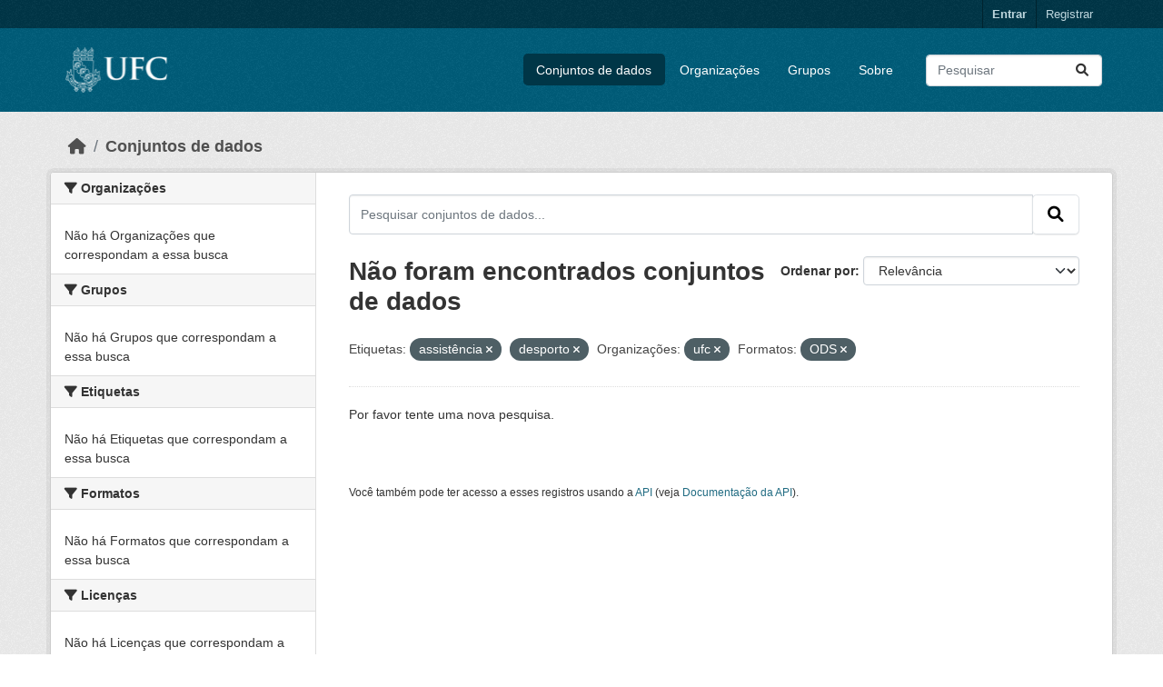

--- FILE ---
content_type: text/html; charset=utf-8
request_url: https://dados.ufc.br/dataset/?tags=assist%C3%AAncia&tags=desporto&organization=ufc&res_format=ODS
body_size: 21709
content:
<!DOCTYPE html>
<!--[if IE 9]> <html lang="pt_BR" class="ie9"> <![endif]-->
<!--[if gt IE 8]><!--> <html lang="pt_BR"  > <!--<![endif]-->
  <head>
    <meta charset="utf-8" />
      <meta name="csrf_field_name" content="_csrf_token" />
      <meta name="_csrf_token" content="ImE1NTZkMTc5NWRjMmFmOWY3M2RjOTdmZTlhOGU5NTdmMjBkZDhkMWYi.aXdznw.LDBfZD4SOfGdlJi9wQF0NigKtx0" />

      <meta name="generator" content="ckan 2.10.1" />
      <meta name="viewport" content="width=device-width, initial-scale=1.0">
    <title>Conjunto de dados - Dados Abertos UFC</title>

    
    <link rel="shortcut icon" href="/base/images/ckan.ico" />
    
  
      
      
      
    
  


    
      
      
    

    
    <link href="/webassets/base/93c09e07_main.css" rel="stylesheet"/>
<link href="/webassets/ckanext-activity/6ac15be0_activity.css" rel="stylesheet"/><style>
        https://dados.gov.br/dados/organizacoes/visualizar/universidade-federal-do-ceara-ufc
      </style>
    
  </head>

  
  <body data-site-root="https://dados.ufc.br/" data-locale-root="https://dados.ufc.br/" >

    
    <div class="visually-hidden-focusable"><a href="#content">Skip to main content</a></div>
  

  
    

 
<div class="account-masthead">
  <div class="container">
     
    <nav class="account not-authed" aria-label="Account">
      <ul class="list-unstyled">
        
        <li><a href="/user/login">Entrar</a></li>
        
        <li><a class="sub" href="/user/register">Registrar</a></li>
         
      </ul>
    </nav>
     
  </div>
</div>

<header class="masthead">
  <div class="container">
      
    <nav class="navbar navbar-expand-lg navbar-light">
      <hgroup class="header-image navbar-left">

      
      
      <a class="logo" href="/">
        <img src="https://wp.ufc.br/a/brasao-ufc.svg" alt="Dados Abertos UFC"
          title="Dados Abertos UFC" />
      </a>
      
      

       </hgroup>
      <button class="navbar-toggler" type="button" data-bs-toggle="collapse" data-bs-target="#main-navigation-toggle"
        aria-controls="main-navigation-toggle" aria-expanded="false" aria-label="Toggle navigation">
        <span class="fa fa-bars text-white"></span>
      </button>

      <div class="main-navbar collapse navbar-collapse" id="main-navigation-toggle">
        <ul class="navbar-nav ms-auto mb-2 mb-lg-0">
          
            
              
              

		          <li class="active"><a href="/dataset/">Conjuntos de dados</a></li><li><a href="/organization/">Organizações</a></li><li><a href="/group/">Grupos</a></li><li><a href="/about">Sobre</a></li>
	          
          </ul>

      
      
          <form class="d-flex site-search" action="/dataset/" method="get">
              <label class="d-none" for="field-sitewide-search">Search Datasets...</label>
              <input id="field-sitewide-search" class="form-control me-2"  type="text" name="q" placeholder="Pesquisar" aria-label="Pesquisar conjuntos de dados..."/>
              <button class="btn" type="submit" aria-label="Submit"><i class="fa fa-search"></i></button>
          </form>
      
      </div>
    </nav>
  </div>
</header>

  
    <div class="main">
      <div id="content" class="container">
        
          
            <div class="flash-messages">
              
                
              
            </div>
          

          
            <div class="toolbar" role="navigation" aria-label="Breadcrumb">
              
                
                  <ol class="breadcrumb">
                    
<li class="home"><a href="/" aria-label="Início"><i class="fa fa-home"></i><span> Início</span></a></li>
                    
  <li class="active"><a href="/dataset/">Conjuntos de dados</a></li>

                  </ol>
                
              
            </div>
          

          <div class="row wrapper">
            
            
            

            
              <aside class="secondary col-md-3">
                
                
  <div class="filters">
    <div>
      
        

    
    
	
	    
		<section class="module module-narrow module-shallow">
		    
			<h2 class="module-heading">
			    <i class="fa fa-filter"></i>
			    Organizações
			</h2>
		    
		    
			
			    
				<p class="module-content empty">Não há Organizações que correspondam a essa busca</p>
			    
			
		    
		</section>
	    
	
    

      
        

    
    
	
	    
		<section class="module module-narrow module-shallow">
		    
			<h2 class="module-heading">
			    <i class="fa fa-filter"></i>
			    Grupos
			</h2>
		    
		    
			
			    
				<p class="module-content empty">Não há Grupos que correspondam a essa busca</p>
			    
			
		    
		</section>
	    
	
    

      
        

    
    
	
	    
		<section class="module module-narrow module-shallow">
		    
			<h2 class="module-heading">
			    <i class="fa fa-filter"></i>
			    Etiquetas
			</h2>
		    
		    
			
			    
				<p class="module-content empty">Não há Etiquetas que correspondam a essa busca</p>
			    
			
		    
		</section>
	    
	
    

      
        

    
    
	
	    
		<section class="module module-narrow module-shallow">
		    
			<h2 class="module-heading">
			    <i class="fa fa-filter"></i>
			    Formatos
			</h2>
		    
		    
			
			    
				<p class="module-content empty">Não há Formatos que correspondam a essa busca</p>
			    
			
		    
		</section>
	    
	
    

      
        

    
    
	
	    
		<section class="module module-narrow module-shallow">
		    
			<h2 class="module-heading">
			    <i class="fa fa-filter"></i>
			    Licenças
			</h2>
		    
		    
			
			    
				<p class="module-content empty">Não há Licenças que correspondam a essa busca</p>
			    
			
		    
		</section>
	    
	
    

      
    </div>
    <a class="close no-text hide-filters"><i class="fa fa-times-circle"></i><span class="text">close</span></a>
  </div>

              </aside>
            

            
              <div class="primary col-md-9 col-xs-12" role="main">
                
                
  <section class="module">
    <div class="module-content">
      
        
      
      
        
        
        







<form id="dataset-search-form" class="search-form" method="get" data-module="select-switch">

  
    <div class="input-group search-input-group">
      <input aria-label="Pesquisar conjuntos de dados..." id="field-giant-search" type="text" class="form-control input-lg" name="q" value="" autocomplete="off" placeholder="Pesquisar conjuntos de dados...">
      
      <span class="input-group-btn">
        <button class="btn btn-default btn-lg" type="submit" value="search" aria-label="Submit">
          <i class="fa fa-search"></i>
        </button>
      </span>
      
    </div>
  

  
    <span>






<input type="hidden" name="tags" value="assistência" />





<input type="hidden" name="tags" value="desporto" />





<input type="hidden" name="organization" value="ufc" />





<input type="hidden" name="res_format" value="ODS" />



</span>
  

  
    
      <div class="form-group control-order-by">
        <label for="field-order-by">Ordenar por</label>
        <select id="field-order-by" name="sort" class="form-control form-select">
          
            
              <option value="score desc, metadata_modified desc" selected="selected">Relevância</option>
            
          
            
              <option value="title_string asc">Nome Crescente</option>
            
          
            
              <option value="title_string desc">Nome Descrescente</option>
            
          
            
              <option value="metadata_modified desc">Modificada pela última vez</option>
            
          
            
          
        </select>
        
        <button class="btn btn-default js-hide" type="submit">Ir</button>
        
      </div>
    
  

  
    
      <h1>

  
  
  
  

Não foram encontrados conjuntos de dados</h1>
    
  

  
    
      <p class="filter-list">
        
          
          <span class="facet">Etiquetas:</span>
          
            <span class="filtered pill">assistência
              <a href="/dataset/?tags=desporto&amp;organization=ufc&amp;res_format=ODS" class="remove" title="Remover"><i class="fa fa-times"></i></a>
            </span>
          
            <span class="filtered pill">desporto
              <a href="/dataset/?tags=assist%C3%AAncia&amp;organization=ufc&amp;res_format=ODS" class="remove" title="Remover"><i class="fa fa-times"></i></a>
            </span>
          
        
          
          <span class="facet">Organizações:</span>
          
            <span class="filtered pill">ufc
              <a href="/dataset/?tags=assist%C3%AAncia&amp;tags=desporto&amp;res_format=ODS" class="remove" title="Remover"><i class="fa fa-times"></i></a>
            </span>
          
        
          
          <span class="facet">Formatos:</span>
          
            <span class="filtered pill">ODS
              <a href="/dataset/?tags=assist%C3%AAncia&amp;tags=desporto&amp;organization=ufc" class="remove" title="Remover"><i class="fa fa-times"></i></a>
            </span>
          
        
      </p>
      <a class="show-filters btn btn-default">Filtrar Resultados</a>
    
  

</form>


   <p class="extra">Por favor tente uma nova pesquisa.</p> 



      
      
        

  

      
    </div>

    
      
    
  </section>

  
    <section class="module">
      <div class="module-content">
        
          <small>
            
            
            
           Você também pode ter acesso a esses registros usando a <a href="/api/3">API</a> (veja <a href="http://docs.ckan.org/en/2.1/api/">Documentação da API</a>). 
          </small>
        
      </div>
    </section>
  

              </div>
            
          </div>
        
      </div>
    </div>
  
    <footer class="site-footer">
  <div class="container">
    
    <div class="row">
      <div class="col-md-8 footer-links">
        
          <ul class="list-unstyled">
            
              <li><a href="/about">Sobre Dados Abertos UFC</a></li>
            
          </ul>
          <ul class="list-unstyled">
            
              
              <li><a href="http://docs.ckan.org/en/2.1/api/">API do CKAN</a></li>
              <li><a href="http://www.ckan.org/">Associação CKAN</a></li>
              <li><a href="http://www.opendefinition.org/okd/"><img src="/base/images/od_80x15_blue.png" alt="Open Data"></a></li>
            
          </ul>
        
      </div>
      <div class="col-md-4 attribution">
        
          <p><strong>Impulsionado por</strong> <a class="hide-text ckan-footer-logo" href="http://ckan.org">CKAN</a></p>
        
        
          
<form class="lang-select" action="/util/redirect" data-module="select-switch" method="POST">
  
<input type="hidden" name="_csrf_token" value="ImE1NTZkMTc5NWRjMmFmOWY3M2RjOTdmZTlhOGU5NTdmMjBkZDhkMWYi.aXdznw.LDBfZD4SOfGdlJi9wQF0NigKtx0"/> 
  <div class="form-group">
    <label for="field-lang-select">Idioma</label>
    <select id="field-lang-select" name="url" data-module="autocomplete" data-module-dropdown-class="lang-dropdown" data-module-container-class="lang-container">
      
        <option value="/pt_BR/dataset/?tags=assist%C3%AAncia&amp;tags=desporto&amp;organization=ufc&amp;res_format=ODS" selected="selected">
          português (Brasil)
        </option>
      
        <option value="/en/dataset/?tags=assist%C3%AAncia&amp;tags=desporto&amp;organization=ufc&amp;res_format=ODS" >
          English
        </option>
      
        <option value="/es/dataset/?tags=assist%C3%AAncia&amp;tags=desporto&amp;organization=ufc&amp;res_format=ODS" >
          español
        </option>
      
        <option value="/fr/dataset/?tags=assist%C3%AAncia&amp;tags=desporto&amp;organization=ufc&amp;res_format=ODS" >
          français
        </option>
      
        <option value="/el/dataset/?tags=assist%C3%AAncia&amp;tags=desporto&amp;organization=ufc&amp;res_format=ODS" >
          Ελληνικά
        </option>
      
        <option value="/km/dataset/?tags=assist%C3%AAncia&amp;tags=desporto&amp;organization=ufc&amp;res_format=ODS" >
          ខ្មែរ
        </option>
      
        <option value="/eu/dataset/?tags=assist%C3%AAncia&amp;tags=desporto&amp;organization=ufc&amp;res_format=ODS" >
          euskara
        </option>
      
        <option value="/ar/dataset/?tags=assist%C3%AAncia&amp;tags=desporto&amp;organization=ufc&amp;res_format=ODS" >
          العربية
        </option>
      
        <option value="/bg/dataset/?tags=assist%C3%AAncia&amp;tags=desporto&amp;organization=ufc&amp;res_format=ODS" >
          български
        </option>
      
        <option value="/en_GB/dataset/?tags=assist%C3%AAncia&amp;tags=desporto&amp;organization=ufc&amp;res_format=ODS" >
          English (United Kingdom)
        </option>
      
        <option value="/mn_MN/dataset/?tags=assist%C3%AAncia&amp;tags=desporto&amp;organization=ufc&amp;res_format=ODS" >
          монгол (Монгол)
        </option>
      
        <option value="/fi/dataset/?tags=assist%C3%AAncia&amp;tags=desporto&amp;organization=ufc&amp;res_format=ODS" >
          suomi
        </option>
      
        <option value="/sl/dataset/?tags=assist%C3%AAncia&amp;tags=desporto&amp;organization=ufc&amp;res_format=ODS" >
          slovenščina
        </option>
      
        <option value="/pt_PT/dataset/?tags=assist%C3%AAncia&amp;tags=desporto&amp;organization=ufc&amp;res_format=ODS" >
          português (Portugal)
        </option>
      
        <option value="/ko_KR/dataset/?tags=assist%C3%AAncia&amp;tags=desporto&amp;organization=ufc&amp;res_format=ODS" >
          한국어 (대한민국)
        </option>
      
        <option value="/da_DK/dataset/?tags=assist%C3%AAncia&amp;tags=desporto&amp;organization=ufc&amp;res_format=ODS" >
          dansk (Danmark)
        </option>
      
        <option value="/tl/dataset/?tags=assist%C3%AAncia&amp;tags=desporto&amp;organization=ufc&amp;res_format=ODS" >
          Filipino (Pilipinas)
        </option>
      
        <option value="/nb_NO/dataset/?tags=assist%C3%AAncia&amp;tags=desporto&amp;organization=ufc&amp;res_format=ODS" >
          norsk bokmål (Norge)
        </option>
      
        <option value="/sr/dataset/?tags=assist%C3%AAncia&amp;tags=desporto&amp;organization=ufc&amp;res_format=ODS" >
          српски
        </option>
      
        <option value="/tr/dataset/?tags=assist%C3%AAncia&amp;tags=desporto&amp;organization=ufc&amp;res_format=ODS" >
          Türkçe
        </option>
      
        <option value="/uk/dataset/?tags=assist%C3%AAncia&amp;tags=desporto&amp;organization=ufc&amp;res_format=ODS" >
          українська
        </option>
      
        <option value="/uk_UA/dataset/?tags=assist%C3%AAncia&amp;tags=desporto&amp;organization=ufc&amp;res_format=ODS" >
          українська (Україна)
        </option>
      
        <option value="/lt/dataset/?tags=assist%C3%AAncia&amp;tags=desporto&amp;organization=ufc&amp;res_format=ODS" >
          lietuvių
        </option>
      
        <option value="/zh_Hans_CN/dataset/?tags=assist%C3%AAncia&amp;tags=desporto&amp;organization=ufc&amp;res_format=ODS" >
          中文 (简体, 中国)
        </option>
      
        <option value="/hu/dataset/?tags=assist%C3%AAncia&amp;tags=desporto&amp;organization=ufc&amp;res_format=ODS" >
          magyar
        </option>
      
        <option value="/cs_CZ/dataset/?tags=assist%C3%AAncia&amp;tags=desporto&amp;organization=ufc&amp;res_format=ODS" >
          čeština (Česko)
        </option>
      
        <option value="/ne/dataset/?tags=assist%C3%AAncia&amp;tags=desporto&amp;organization=ufc&amp;res_format=ODS" >
          नेपाली
        </option>
      
        <option value="/pl/dataset/?tags=assist%C3%AAncia&amp;tags=desporto&amp;organization=ufc&amp;res_format=ODS" >
          polski
        </option>
      
        <option value="/nl/dataset/?tags=assist%C3%AAncia&amp;tags=desporto&amp;organization=ufc&amp;res_format=ODS" >
          Nederlands
        </option>
      
        <option value="/sv/dataset/?tags=assist%C3%AAncia&amp;tags=desporto&amp;organization=ufc&amp;res_format=ODS" >
          svenska
        </option>
      
        <option value="/ru/dataset/?tags=assist%C3%AAncia&amp;tags=desporto&amp;organization=ufc&amp;res_format=ODS" >
          русский
        </option>
      
        <option value="/sq/dataset/?tags=assist%C3%AAncia&amp;tags=desporto&amp;organization=ufc&amp;res_format=ODS" >
          shqip
        </option>
      
        <option value="/es_AR/dataset/?tags=assist%C3%AAncia&amp;tags=desporto&amp;organization=ufc&amp;res_format=ODS" >
          español (Argentina)
        </option>
      
        <option value="/my_MM/dataset/?tags=assist%C3%AAncia&amp;tags=desporto&amp;organization=ufc&amp;res_format=ODS" >
          မြန်မာ (မြန်မာ)
        </option>
      
        <option value="/hr/dataset/?tags=assist%C3%AAncia&amp;tags=desporto&amp;organization=ufc&amp;res_format=ODS" >
          hrvatski
        </option>
      
        <option value="/fa_IR/dataset/?tags=assist%C3%AAncia&amp;tags=desporto&amp;organization=ufc&amp;res_format=ODS" >
          فارسی (ایران)
        </option>
      
        <option value="/id/dataset/?tags=assist%C3%AAncia&amp;tags=desporto&amp;organization=ufc&amp;res_format=ODS" >
          Indonesia
        </option>
      
        <option value="/am/dataset/?tags=assist%C3%AAncia&amp;tags=desporto&amp;organization=ufc&amp;res_format=ODS" >
          አማርኛ
        </option>
      
        <option value="/zh_Hant_TW/dataset/?tags=assist%C3%AAncia&amp;tags=desporto&amp;organization=ufc&amp;res_format=ODS" >
          中文 (繁體, 台灣)
        </option>
      
        <option value="/no/dataset/?tags=assist%C3%AAncia&amp;tags=desporto&amp;organization=ufc&amp;res_format=ODS" >
          norsk
        </option>
      
        <option value="/lv/dataset/?tags=assist%C3%AAncia&amp;tags=desporto&amp;organization=ufc&amp;res_format=ODS" >
          latviešu
        </option>
      
        <option value="/en_AU/dataset/?tags=assist%C3%AAncia&amp;tags=desporto&amp;organization=ufc&amp;res_format=ODS" >
          English (Australia)
        </option>
      
        <option value="/it/dataset/?tags=assist%C3%AAncia&amp;tags=desporto&amp;organization=ufc&amp;res_format=ODS" >
          italiano
        </option>
      
        <option value="/vi/dataset/?tags=assist%C3%AAncia&amp;tags=desporto&amp;organization=ufc&amp;res_format=ODS" >
          Tiếng Việt
        </option>
      
        <option value="/is/dataset/?tags=assist%C3%AAncia&amp;tags=desporto&amp;organization=ufc&amp;res_format=ODS" >
          íslenska
        </option>
      
        <option value="/ja/dataset/?tags=assist%C3%AAncia&amp;tags=desporto&amp;organization=ufc&amp;res_format=ODS" >
          日本語
        </option>
      
        <option value="/mk/dataset/?tags=assist%C3%AAncia&amp;tags=desporto&amp;organization=ufc&amp;res_format=ODS" >
          македонски
        </option>
      
        <option value="/bs/dataset/?tags=assist%C3%AAncia&amp;tags=desporto&amp;organization=ufc&amp;res_format=ODS" >
          bosanski
        </option>
      
        <option value="/ca/dataset/?tags=assist%C3%AAncia&amp;tags=desporto&amp;organization=ufc&amp;res_format=ODS" >
          català
        </option>
      
        <option value="/sk/dataset/?tags=assist%C3%AAncia&amp;tags=desporto&amp;organization=ufc&amp;res_format=ODS" >
          slovenčina
        </option>
      
        <option value="/th/dataset/?tags=assist%C3%AAncia&amp;tags=desporto&amp;organization=ufc&amp;res_format=ODS" >
          ไทย
        </option>
      
        <option value="/sr_Latn/dataset/?tags=assist%C3%AAncia&amp;tags=desporto&amp;organization=ufc&amp;res_format=ODS" >
          srpski (latinica)
        </option>
      
        <option value="/de/dataset/?tags=assist%C3%AAncia&amp;tags=desporto&amp;organization=ufc&amp;res_format=ODS" >
          Deutsch
        </option>
      
        <option value="/ro/dataset/?tags=assist%C3%AAncia&amp;tags=desporto&amp;organization=ufc&amp;res_format=ODS" >
          română
        </option>
      
        <option value="/gl/dataset/?tags=assist%C3%AAncia&amp;tags=desporto&amp;organization=ufc&amp;res_format=ODS" >
          galego
        </option>
      
        <option value="/he/dataset/?tags=assist%C3%AAncia&amp;tags=desporto&amp;organization=ufc&amp;res_format=ODS" >
          עברית
        </option>
      
    </select>
  </div>
  <button class="btn btn-default d-none " type="submit">Ir</button>
</form>


        
      </div>
    </div>
    
  </div>
</footer>
  
  
  
  
  
  
    

  

      

    
    
    <link href="/webassets/vendor/f3b8236b_select2.css" rel="stylesheet"/>
<link href="/webassets/vendor/d05bf0e7_fontawesome.css" rel="stylesheet"/>
    <script src="/webassets/vendor/8c3c143a_jquery.js" type="text/javascript"></script>
<script src="/webassets/vendor/5027b870_vendor.js" type="text/javascript"></script>
<script src="/webassets/vendor/6d1ad7e6_bootstrap.js" type="text/javascript"></script>
<script src="/webassets/base/ac37343e_main.js" type="text/javascript"></script>
<script src="/webassets/base/ea40fb97_ckan.js" type="text/javascript"></script>
<script src="/webassets/activity/0fdb5ee0_activity.js" type="text/javascript"></script>
  </body>
</html>